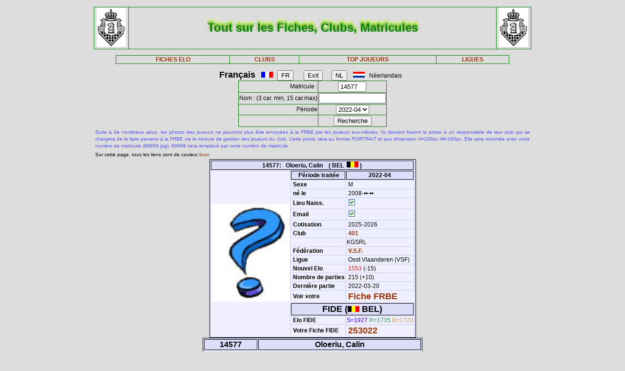

--- FILE ---
content_type: text/html; charset=iso-8889-1
request_url: http://www.frbe-kbsb.be/sites/manager/GestionFICHES/FRBE_Fiche.php?matricule=14577&periode=202204
body_size: 16893
content:
<!DOCTYPE html> 
<html lang="fr">
<Head>
 
<META name="Author" content="Georges Marchal">
<META name="keywords" content="chess, rating, elo, belgium, FRBE, KBSB, FEFB, VSF">
<META name="keywords" lang="fr" content="echecs, classement, elo, belgique, FRBE, KBSB, FEFB,VSF">
<META name="keywords" lang="nl" content="schaak, elo, belgie, KBSB, FEFB, VSF">
<meta http-equiv="Content-Type" content="text/html; charset=iso-8859-1">

<title>Fiches FRBE</Title>
<link href="../css/PM_Gestion.css" title="FRBE.css" rel="stylesheet" type="text/css">

</Head>
<Body>
<br>	

<table class='table1' align='center' width='70%'>
<tr>
	<td width='8%'><a href='/'><img width=60 height=80 alt='FRBE' src='../logos/Logo FRBE.png'></a></td>
	<td><h1>Tout sur les Fiches, Clubs, Matricules</h1></td>
	<td width='8%'><a href='/'><img width=60 height=80 alt='FRBE' src='../logos/Logo FRBE.png'></a> </td>
</tr>
</table>

<p>
	
<table  class='table1' align='center' width="63%">
	<tr>
		<th><a href="FRBE_Fiche.php">FICHES ELO </a></th>
    <!-- 20241029 - club link behouden aub - contact Steven Bellens -->
    <th><a href="FRBE_Club.php">CLUBS </a></th>
		<!--th><a href="https://blog.frbe-kbsb-ksb.be/fr/manager-de-club-vue-du-public/" target="_blank">CLUBS</a></th-->
		<th><a href="FRBE_TopJoueurs.php">TOP JOUEURS</a></th>
		<th><a href="FRBE_Ligue.php" target='_blank'>LIGUES </a></th>
	</tr>
</table>

<p>
<script language="javascript" src="../js/FRBE_functions.js"></script>
<script src="https://cdn.jsdelivr.net/npm/whatwg-fetch@3.0.0/dist/fetch.umd.min.js"></script>
<script src="https://cdn.jsdelivr.net/npm/chart.js@2.9.3/dist/Chart.min.js"></script>

<div align="center">
  <form method="post">
    <font size='+1'><b>Fran&ccedil;ais</b></font> &nbsp;&nbsp;
    <img src='../Flags/fra.gif'>&nbsp;&nbsp;
    <input name='FR'   type="submit" value='FR'>  &nbsp;&nbsp;&nbsp;&nbsp;&nbsp;
    <input name='Exit' type="submit" value="Exit">&nbsp;&nbsp;&nbsp;&nbsp;&nbsp;
    <input name='NL'   type="submit" value='NL'>  &nbsp;&nbsp;
    <img src='../Flags/ned.gif'>&nbsp;&nbsp;
    N&eacute;erlandais &nbsp;&nbsp;
  </form>
</div>

<div align='center'>
  <form action="/sites/manager/GestionFICHES/FRBE_Fiche.php" method="post" onSubmit="return validateform(this);">
    <table class='table1' align='center'>
      <tr>
        <td align='right'>Matricule :</td>
        <td><input type="text" name="matricule" size="5" autocomplete="off" 
					onChange="return validatemat(this.form);"
                   	value="14577"></td>
      </tr>
      <tr>
        <td align='right'>Nom : (3 car. min, 15 car.max)</td>
        <td><input type="text" name="nom" size="15" autocomplete="off" 
					onChange="return validatename(this.form);"
                   value=""></td>
      </tr>
      <tr>
        <td align=right>Période </td>
        <td><select name="periode">

          <option value=202601>2026-01</option>
<option value=202510>2025-10</option>
<option value=202507>2025-07</option>
<option value=202504>2025-04</option>
<option value=202501>2025-01</option>
<option value=202410>2024-10</option>
<option value=202407>2024-07</option>
<option value=202404>2024-04</option>
<option value=202401>2024-01</option>
<option value=202310>2023-10</option>
<option value=202307>2023-07</option>
<option value=202304>2023-04</option>
<option value=202301>2023-01</option>
<option value=202210>2022-10</option>
<option value=202207>2022-07</option>
<option value=202204 selected='true'>2022-04</option>
<option value=202201>2022-01</option>
<option value=202110>2021-10</option>
<option value=202107>2021-07</option>
<option value=202104>2021-04</option>
<option value=202101>2021-01</option>
<option value=202010>2020-10</option>
<option value=202007>2020-07</option>
<option value=202004>2020-04</option>
<option value=202001>2020-01</option>
<option value=201910>2019-10</option>
<option value=201907>2019-07</option>
<option value=201904>2019-04</option>
<option value=201901>2019-01</option>
<option value=201810>2018-10</option>
<option value=201807>2018-07</option>
<option value=201804>2018-04</option>
<option value=201801>2018-01</option>
<option value=201710>2017-10</option>
<option value=201707>2017-07</option>
<option value=201704>2017-04</option>
<option value=201701>2017-01</option>
<option value=201610>2016-10</option>
<option value=201607>2016-07</option>
<option value=201604>2016-04</option>
<option value=201601>2016-01</option>
<option value=201510>2015-10</option>
<option value=201507>2015-07</option>
<option value=201504>2015-04</option>
<option value=201501>2015-01</option>
        </select>
        </td>
      </tr>
      <tr>
        <td>&nbsp;</td>
        <td>
          <input type="submit" value=Recherche name="Recherche">
        </td>
      </tr>
    </table>
  </form>
</div>

<table align='center' width='70%'>
    <tr>
  	<td align='justify'><font color='5555ff' size='-2'>
  	
    Suite à de nombreux abus, les photos des joueurs ne pourront plus être envoyées à la FRBE par les joueurs eux-mêmes.
	Ils devront fournir la photo à un responsable de leur club qui se chargera de la faire parvenir à la FRBE via le module de gestion des joueurs du club.
	Cette photo sera au format <i>PORTRAIT</i> et aux dimension H=200px W=160px.
	Elle sera nommée avec votre numéro de matricule (99999.jpg), 99999 sera remplacé par votre numéro de matricule. 	</font>
</td></tr>

  <tr>
    <td><font size='-2'>
      Sur cette page, tous les liens sont de couleur <font color='#993300'>brun</font>	</font></td>
  </tr>
</table>


<table class='table3' align='center'>
<tr><th colspan='3' bgcolor='#FDFFDD'>14577:&nbsp;&nbsp;&nbsp;Oloeriu, Calin&nbsp;&nbsp;&nbsp;&nbsp;( BEL&nbsp;&nbsp;<img src='../Flags/bel.gif'> )</th></tr>
<tr><td rowspan='20'><img src='../Pic/nopic.jpg' width='160' height='200'></td>
<th>&nbsp;<b>Période traitée</b></th><th>2022-04</th></tr>
<tr><td>&nbsp;<b>Sexe</b></td><td>&nbsp;M</td></tr>
<tr><td>&nbsp;<b>né le</b></td><td>&nbsp;2008-&bull;&bull;-&bull;&bull;</td></tr>
<tr><td>&nbsp;<b>Lieu Naiss.</b></td><td>&nbsp;<img src='coche_on.gif'></td></tr>
<tr><td>&nbsp;<b>Email</b></td><td>&nbsp;<img src='coche_on.gif'></td></tr>
<tr><td>&nbsp;<b>Cotisation</b></td><td>&nbsp;2025-2026</td></tr>
<tr><td>&nbsp;<b>Club</b></td><td><a href='FRBE_Club.php?club=401' target=_blank>&nbsp;401</a></td><tr><td>&nbsp;</td><td>KGSRL</td></tr>
<tr><td>&nbsp;<b>Fédération</b></td><td>&nbsp;<a href=https://www.vlaamseschaakfederatie.be/ target='_blank' >V.S.F.</a></td></tr>
<tr><td>&nbsp;<b>Ligue</b></td><td>&nbsp;Oost Vlaanderen (VSF)</td></tr>
<tr><td>&nbsp;<b>Nouvel Elo</b></td><td><font color='#CE2020'>&nbsp;1553</font> (-15)</td></tr>
<tr><td>&nbsp;<b>Nombre de parties</b></td ><td>&nbsp;215&nbsp;(+10)</td></tr>
<tr><td>&nbsp;<b>Dernière partie</b></td><td>&nbsp;2022-03-20</td></tr>
<tr><td>&nbsp;<b>Voir votre</b></td><td colspan=2>&nbsp;<font size='+1'><a href='FRBE_Indiv.php?mat=14577&nom=Oloeriu%2C+Calin&per=202204' target=_blank>Fiche FRBE</a></font></td></tr>
<tr><th colspan=2><font size='+1'>FIDE (<img src='../Flags/bel.gif'> BEL)</font></th></tr>
<tr><td>&nbsp;<b>Elo FIDE</b></td><td><font color='#3300FF'> S=1927</font> <font color='#339966'> R=1735</font> <font color='#CC9966'> B=1720</font> <tr><td>&nbsp;<b>Votre Fiche FIDE</b></td><td>&nbsp;<font size='+1'><a href='http://ratings.fide.com/profile/253022/chart' target='_blank'>253022</a></font>
</td></tr>
</table>

		    <table class='table4' align='center'>
		    	<tr>
            <th colspan='2'>14577</th>
            <th colspan='7'>Oloeriu, Calin</th>
          </tr>
  <tr>
    <td><font size='2'><b>&nbsp;Part.</b></font></td>
    <td><font size='2'><b>&nbsp;Date</b></font></td>
    <td><font size='2'><b>&nbsp;exp.</b></font></td>
    <td><font size='2'><b>&nbsp;matricule</b></font></td>
    <td><font size='2'><b>&nbsp;&nbsp;     </b></font></td>
    <td><font size='2'><b>&nbsp;Nom Prénom</b></font></td>
    <td><font size='2'><b>&nbsp;Club</b></font></td>
    <td><font size='2'><b>&nbsp;rés.</b></font></td>
    <td align='right'><font size='2'><b>&nbsp;Elo </b></font></td>
  </tr>

    <tr>
	<td align='right'>&nbsp;216&nbsp;</td>
	<td>&nbsp;2022-01-08&nbsp;</td>
	<td>&nbsp;525&nbsp;</td>
	<td><a href="/sites/manager/GestionFICHES/FRBE_Fiche.php?matricule=22147&periode=202204">&nbsp;22147</a></td>
	<td><img src=../Pic/spacepic.jpg  border=0 width=16 height=20></td>
	<td>&nbsp;Raptis, Olympios</td>
	<td><a href="FRBE_Club.php?club=239">&nbsp;239</a></td>
	<td align='right'>1&nbsp;</td>
	<td align='right'>1400</td>
</tr>
<tr>
	<td align='right'>&nbsp;217&nbsp;</td>
	<td>&nbsp;2022-01-08&nbsp;</td>
	<td>&nbsp;525&nbsp;</td>
	<td><a href="/sites/manager/GestionFICHES/FRBE_Fiche.php?matricule=22511&periode=202204">&nbsp;22511</a></td>
	<td><a href="#" onmouseover="hdl=window.open('FRBE_PhotoPopup.php?&../Pic/FRBE/2/22511.jpg','photopopup','width=200,height=200,directories=no,location=no,menubar=no,scrollbars=no,status=no,toolbar=no,resizable=no,screenx=150,screeny=150'); return false" onMouseOut="hdl.close(); return true"><img src=../Pic/FRBE/2/22511.jpg border='0' width='16' height='20'></a></td>
	<td>&nbsp;Konidakis, Alex</td>
	<td><a href="FRBE_Club.php?club=525">&nbsp;525</a></td>
	<td align='right'>½&nbsp;</td>
	<td align='right'>1384</td>
</tr>
<tr>
	<td align='right'>&nbsp;218&nbsp;</td>
	<td>&nbsp;2022-01-09&nbsp;</td>
	<td>&nbsp;525&nbsp;</td>
	<td><a href="/sites/manager/GestionFICHES/FRBE_Fiche.php?matricule=21218&periode=202204">&nbsp;21218</a></td>
	<td><img src=../Pic/spacepic.jpg  border=0 width=16 height=20></td>
	<td>&nbsp;Mechkor, Mohamed</td>
	<td><a href="FRBE_Club.php?club=202">&nbsp;202</a></td>
	<td align='right'>1&nbsp;</td>
	<td align='right'>1638</td>
</tr>
<tr>
	<td align='right'>&nbsp;219&nbsp;</td>
	<td>&nbsp;2022-02-13&nbsp;</td>
	<td>&nbsp;<i>ICN</i>&nbsp;</td>
	<td><a href="/sites/manager/GestionFICHES/FRBE_Fiche.php?matricule=26018&periode=202204">&nbsp;26018</a></td>
	<td><a href="#" onmouseover="hdl=window.open('FRBE_PhotoPopup.php?&../Pic/FRBE/2/26018.jpg','photopopup','width=200,height=200,directories=no,location=no,menubar=no,scrollbars=no,status=no,toolbar=no,resizable=no,screenx=150,screeny=150'); return false" onMouseOut="hdl.close(); return true"><img src=../Pic/FRBE/2/26018.jpg border='0' width='16' height='20'></a></td>
	<td>&nbsp;De Weird, Evy</td>
	<td><a href="FRBE_Club.php?club=401">&nbsp;401</a></td>
	<td align='right'>1&nbsp;</td>
	<td align='right'>1607</td>
</tr>
<tr>
	<td align='right'>&nbsp;220&nbsp;</td>
	<td>&nbsp;2022-02-20&nbsp;</td>
	<td>&nbsp;<i>ICN</i>&nbsp;</td>
	<td><a href="/sites/manager/GestionFICHES/FRBE_Fiche.php?matricule=15670&periode=202204">&nbsp;15670</a></td>
	<td><a href="#" onmouseover="hdl=window.open('FRBE_PhotoPopup.php?&../Pic/FRBE/1/15670.jpg','photopopup','width=200,height=200,directories=no,location=no,menubar=no,scrollbars=no,status=no,toolbar=no,resizable=no,screenx=150,screeny=150'); return false" onMouseOut="hdl.close(); return true"><img src=../Pic/FRBE/1/15670.jpg border='0' width='16' height='20'></a></td>
	<td>&nbsp;Schalembier, Kylian</td>
	<td><a href="FRBE_Club.php?club=303">&nbsp;303</a></td>
	<td align='right'>1&nbsp;</td>
	<td align='right'>1586</td>
</tr>
<tr>
	<td align='right'>&nbsp;221&nbsp;</td>
	<td>&nbsp;2022-02-26&nbsp;</td>
	<td>&nbsp;471&nbsp;</td>
	<td><a href="/sites/manager/GestionFICHES/FRBE_Fiche.php?matricule=53881&periode=202204">&nbsp;53881</a></td>
	<td><a href="#" onmouseover="hdl=window.open('FRBE_PhotoPopup.php?&../Pic/FRBE/5/53881.jpg','photopopup','width=200,height=200,directories=no,location=no,menubar=no,scrollbars=no,status=no,toolbar=no,resizable=no,screenx=150,screeny=150'); return false" onMouseOut="hdl.close(); return true"><img src=../Pic/FRBE/5/53881.jpg border='0' width='16' height='20'></a></td>
	<td>&nbsp;Renkens, Stef</td>
	<td><a href="FRBE_Club.php?club=230">&nbsp;230</a></td>
	<td align='right'>0&nbsp;</td>
	<td align='right'>1584</td>
</tr>
<tr>
	<td align='right'>&nbsp;222&nbsp;</td>
	<td>&nbsp;2022-02-26&nbsp;</td>
	<td>&nbsp;471&nbsp;</td>
	<td><a href="/sites/manager/GestionFICHES/FRBE_Fiche.php?matricule=19354&periode=202204">&nbsp;19354</a></td>
	<td><img src=../Pic/spacepic.jpg  border=0 width=16 height=20></td>
	<td>&nbsp;Sazonov, Andrei</td>
	<td><a href="FRBE_Club.php?club=121">&nbsp;121</a></td>
	<td align='right'>0&nbsp;</td>
	<td align='right'>1419</td>
</tr>
<tr>
	<td align='right'>&nbsp;223&nbsp;</td>
	<td>&nbsp;2022-02-27&nbsp;</td>
	<td>&nbsp;471&nbsp;</td>
	<td><a href="/sites/manager/GestionFICHES/FRBE_Fiche.php?matricule=21205&periode=202204">&nbsp;21205</a></td>
	<td><img src=../Pic/spacepic.jpg  border=0 width=16 height=20></td>
	<td>&nbsp;Declerck, Adriaan</td>
	<td><a href="FRBE_Club.php?club=436">&nbsp;436</a></td>
	<td align='right'>0&nbsp;</td>
	<td align='right'>1236</td>
</tr>
<tr>
	<td align='right'>&nbsp;224&nbsp;</td>
	<td>&nbsp;2022-03-13&nbsp;</td>
	<td>&nbsp;<i>ICN</i>&nbsp;</td>
	<td><a href="/sites/manager/GestionFICHES/FRBE_Fiche.php?matricule=15721&periode=202204">&nbsp;15721</a></td>
	<td><a href="#" onmouseover="hdl=window.open('FRBE_PhotoPopup.php?&../Pic/FRBE/1/15721.jpg','photopopup','width=200,height=200,directories=no,location=no,menubar=no,scrollbars=no,status=no,toolbar=no,resizable=no,screenx=150,screeny=150'); return false" onMouseOut="hdl.close(); return true"><img src=../Pic/FRBE/1/15721.jpg border='0' width='16' height='20'></a></td>
	<td>&nbsp;Malfliet, Alexander</td>
	<td><a href="FRBE_Club.php?club=436">&nbsp;436</a></td>
	<td align='right'>½&nbsp;</td>
	<td align='right'>1626</td>
</tr>
<tr>
	<td align='right'>&nbsp;225&nbsp;</td>
	<td>&nbsp;2022-03-20&nbsp;</td>
	<td>&nbsp;<i>ICN</i>&nbsp;</td>
	<td><a href="/sites/manager/GestionFICHES/FRBE_Fiche.php?matricule=6530&periode=202204">&nbsp;6530</a></td>
	<td><a href="#" onmouseover="hdl=window.open('FRBE_PhotoPopup.php?&../Pic/FRBE/6/6530.jpg','photopopup','width=200,height=200,directories=no,location=no,menubar=no,scrollbars=no,status=no,toolbar=no,resizable=no,screenx=150,screeny=150'); return false" onMouseOut="hdl.close(); return true"><img src=../Pic/FRBE/6/6530.jpg border='0' width='16' height='20'></a></td>
	<td>&nbsp;Coupe, Rudy</td>
	<td><a href="FRBE_Club.php?club=408">&nbsp;408</a></td>
	<td align='right'>0&nbsp;</td>
	<td align='right'>1600</td>
</tr>
<tr>
	<td align='right'><b>10&nbsp;</b></td>
	<td>              <b>&nbsp;      </b></td>
	<td>              <b>&nbsp;      </b></td>
	<td>              <b>&nbsp;      </b></td>
	<td>              <b>&nbsp;      </b></td>
	<td>              <b>&nbsp;      </b></td>
	<td>              <b>&nbsp;      </b></td>
	<td align='right'><b>5&nbsp;</b></td>
	<td align='right'><b>1508      </b></td>
</tr>
</table>
<div style="padding: 2% 10% 2% 10%">
<canvas style="background-color: #f0effe" id="myChart" width="800" height="350"></canvas>
<div>
<br>
<script>
window.onload= function() {
var ctx = document.getElementById('myChart').getContext('2d');
var chart = new Chart(ctx, {
	type: 'bar',
	data: {
		datasets: [{
			backgroundColor: 'rgba(85, 127, 255, 1)',
			borderColor: 'black',
			barThickness: 10,
			borderWidth: 1
		}]
	},
	options: {
		legend: {
			display: false
		},
		title: {
			fontSize: 20,
			fontColor: 'red',
			text: 'ELO Rating',
			display: true
		},
		scales: {
			yAxes: [{
				ticks: {
					fontSize: 10,
					fontColor:'black',
					suggestedMax: 1800,
					suggestedMin: 1400
				}
			}],
			xAxes: [{
				ticks: {
					fontSize: 10,
					fontColor:'black'
				}
			}]
		}
	}
});
	  window.fetch('https://www.frbe-kbsb.be/sites/manager/GestionFICHES/api/api_be.php/14577') 
	  .then(response => response.json())
	  .then(data => {
		if(data.ratings.length > 0) {
			min = Math.min(...data.ratings);
			max = Math.max(...data.ratings);
			chart.data.labels = data.periods.map(a => a.substring(0,4) + '-' + a.substring(4, 6));
			chart.data.datasets[0].data = data.ratings;
			chart.options.title.text = "ELO min: " + min + " - ELO max: " + max;
			chart.options.scales.yAxes[0].ticks.suggestedMin = min-5;
			chart.options.scales.yAxes[0].ticks.suggestedMax = max+5;
			chart.update();
		}
	});
};
</script>
<blockquote>
  <form action="/sites/manager/GestionFICHES/FRBE_Fiche.php" method="post">
    <input type="submit" value="Retour">
  </form>
</blockquote>
  

<blockquote>
<table class='table2' align='left'>
<tr><td align='right'>Page :</td>
	<td>01-02-2026 00:05:51</td></tr>
<tr><td align='right'>Player:</td>
	<td>2026-01</td></tr>
<tr><td align='right'>CheckList:</td>
	<td>2026-01</td></tr>

<tr><td align='right'>FRBE_Fiche.php:</td>
	<td>11-01-2025 12:29:35</td></tr>
<tr><th colspan='2' align='center'>&nbsp;</th></tr>
<tr><th colspan='2' align='center'>par GMA (pour la FRBE) </th></tr>
</table>
</blockquote>	

</body>
</HTML>
